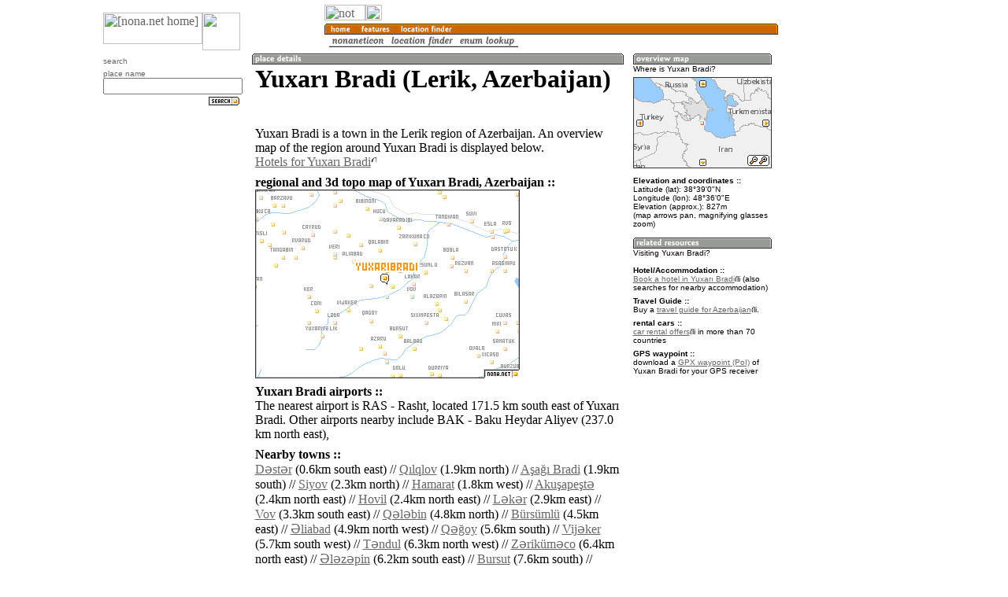

--- FILE ---
content_type: text/html; charset=utf-8
request_url: https://www.google.com/recaptcha/api2/aframe
body_size: 268
content:
<!DOCTYPE HTML><html><head><meta http-equiv="content-type" content="text/html; charset=UTF-8"></head><body><script nonce="pd10slXBY7zMQYYAUyWWnQ">/** Anti-fraud and anti-abuse applications only. See google.com/recaptcha */ try{var clients={'sodar':'https://pagead2.googlesyndication.com/pagead/sodar?'};window.addEventListener("message",function(a){try{if(a.source===window.parent){var b=JSON.parse(a.data);var c=clients[b['id']];if(c){var d=document.createElement('img');d.src=c+b['params']+'&rc='+(localStorage.getItem("rc::a")?sessionStorage.getItem("rc::b"):"");window.document.body.appendChild(d);sessionStorage.setItem("rc::e",parseInt(sessionStorage.getItem("rc::e")||0)+1);localStorage.setItem("rc::h",'1768975763715');}}}catch(b){}});window.parent.postMessage("_grecaptcha_ready", "*");}catch(b){}</script></body></html>